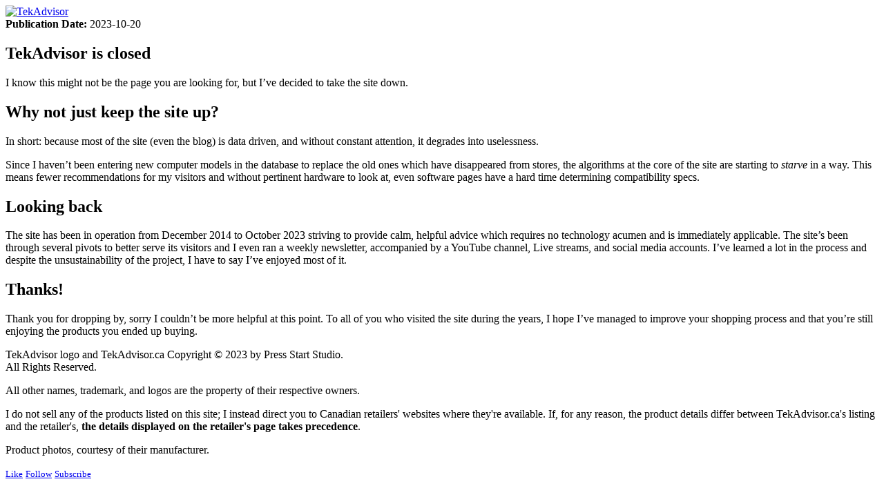

--- FILE ---
content_type: text/html
request_url: https://tekadvisor.ca/device/1494
body_size: 1766
content:
<!DOCTYPE html>
<!-- saved from url=(0039)https://tekadvisor.ca/blog/black-friday -->
<html lang="en-US">

<head>
    <meta http-equiv="Content-Type" content="text/html; charset=UTF-8">
    <meta http-equiv="X-UA-Compatible" content="IE=edge">
    <meta name="viewport" content="width=device-width, initial-scale=1">
    <link rel="author" href="https://tekadvisor.ca/humans.txt">
    <link rel="icon" type="image/x-icon" href="https://tekadvisor.ca/favicon.ico">
    <title>TekAdvisor is closed</title>
    <script
        type="application/ld+json">{"@context":"https://schema.org","@type":"WebSite","name":"TekAdvisor","url":"/","image":"/images/og-logo.png","about":"https://schema.org/ReviewAction","author":{"@type":"Organization","name":"Press Start Studio","url":"http://pressstartstudio.com/"}}</script>
    <link href="./Black Friday Tech Guide_files/bootstrap.css" rel="stylesheet">
    <link href="./Black Friday Tech Guide_files/site.css" rel="stylesheet">
    <link href="./fontello-c877acca/css/icns.css" rel="stylesheet">
</head>

<body>
    <div class="wrap">
        <nav id="main-nav" class="navbar-inverse navbar-fixed-top navbar">
            <div class="container">
                <div class="navbar-header"><a class="navbar-brand" href="https://tekadvisor.ca/"
                        title="TekAdvisor"><img src="./Black Friday Tech Guide_files/full-logo.png" width="206"
                            height="80" alt="TekAdvisor"></a></div>
            </div>
        </nav>
        <div class="container" style="height: auto !important;">
            <div id="content" tabindex="-1" style="height: auto !important;">
                <div class="blog-view" style="height: auto !important;">
                    <div class="article-info">
                        <strong>Publication Date:</strong> 2023-10-20
                    </div>

                    
                    <article style="height: auto !important;">
                        <h1>TekAdvisor is closed</h1>
                        <p>I know this might not be the page you are looking for, but I’ve decided to take the site down.</p>

                        <section>
                            <h2>Why not just keep the site up?</h2>
                            <p>In short: because most of the site (even the blog) is data driven, and without constant attention, it degrades into uselessness.</p>
                            <p>Since I haven’t been entering new computer models in the database to replace the old ones which have disappeared from stores, the algorithms at the core of the site are starting to <em>starve</em> in a way. This means fewer recommendations for my visitors and without pertinent hardware to look at, even software pages have a hard time determining compatibility specs.</p>
                        </section>

                        <section>
                            <h2>Looking back</h2>
                            <p>The site has been in operation from December 2014 to October 2023 striving to provide calm, helpful advice which requires no technology acumen and is immediately applicable. The site’s been through several pivots to better serve its visitors and I even ran a weekly newsletter, accompanied by a YouTube channel, Live streams, and social media accounts. I’ve learned a lot in the process and despite the unsustainability of the project, I have to say I’ve enjoyed most of it.</p>
                        </section>

                        <section>
                            <h2>Thanks!</h2>
                            <p>Thank you for dropping by, sorry I couldn’t be more helpful at this point. To all of you who visited the site during the years, I hope I’ve managed to improve your shopping process and that you’re still enjoying the products you ended up buying.</p>
                        </section>
                    </article>

                </div>
            </div>
        </div>
    </div>

    <footer class="footer clearfix">
        <div class="container">
            <div class="row">
                <div class="col-xs-12 col-md-6" id="copyright">
                    <p>TekAdvisor logo and TekAdvisor.ca Copyright © 2023 by Press Start Studio.<br>
                        All Rights Reserved.</p>
                    <p>All other names, trademark, and logos are the property of their respective owners.</p>
                    <p>I do not sell any of the products listed on this site; I instead direct you to Canadian
                        retailers' websites where they're available. If, for any reason, the product details differ
                        between TekAdvisor.ca's listing and the retailer's, <strong>the details displayed on the
                            retailer's page takes precedence</strong>.</p>

                    <p>Product photos, courtesy of their manufacturer.</p>
                </div>
                <div class="col-xs-12 col-md-6 socials">
                    <div class="btn-group btn-group-justified" role="group" aria-label="social links">
                        <a href="https://www.facebook.com/tekadvisor" rel="external" title="Like my FaceBook Page"
                            class="btn fbook"><span class="icon-facebook"></span><small>Like</small></a>
                        <a href="https://twitter.com/TekAdvisor" rel="external" title="Follow me on Twitter"
                            class="btn twitter"><span class="icon-twitter"></span><small>Follow</small></a>
                        <a href="https://www.youtube.com/TekadvisorCanada?sub_confirmation=1" rel="external"
                            title="Subscribe to my YouTube Channel" class="btn youtube"><span
                                class="icon-youtube-play"></span><small>Subscribe</small></a>
                    </div>
                </div>
            </div>
        </div>
    </footer>

    <script src="./Black Friday Tech Guide_files/jquery.js.download"></script>
    <script src="./Black Friday Tech Guide_files/yii.js.download"></script>
    <script src="./Black Friday Tech Guide_files/bootstrap.js.download"></script>
    <script src="./Black Friday Tech Guide_files/site.js.download"></script>
    
</body>
</html>